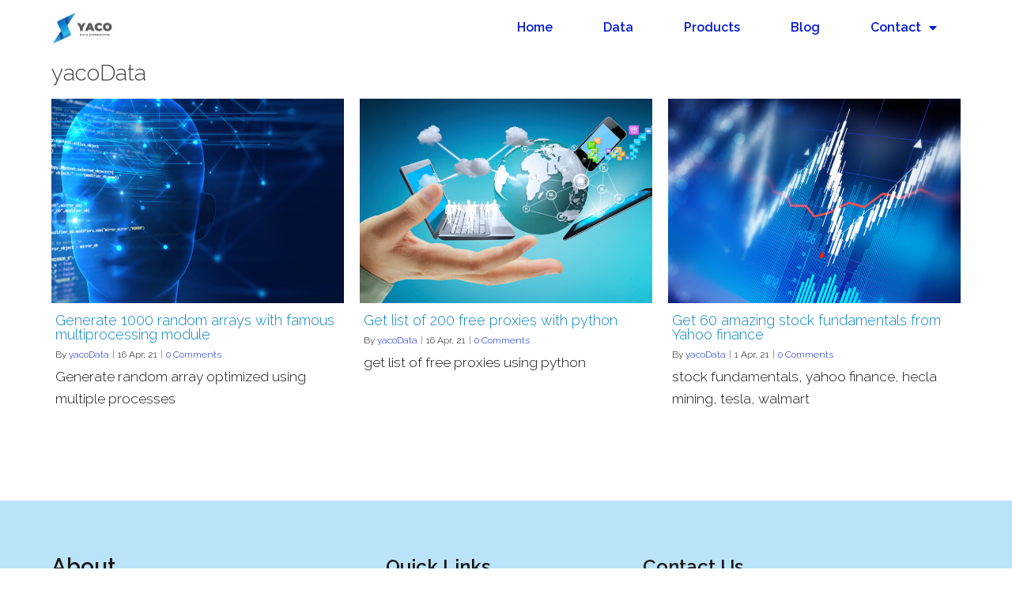

--- FILE ---
content_type: text/html; charset=UTF-8
request_url: https://www.yacodata.com/author/yacoData/
body_size: 11561
content:
	<!DOCTYPE html>
	<html lang="en-US">
	<head>
		<meta charset="UTF-8" />
		<meta name="viewport" content="width=device-width, initial-scale=1">
		<link rel="profile" href="https://gmpg.org/xfn/11">
		<title>yacoData &#8211; Data distribution Services and analysis | Yacodata</title>
<meta name='robots' content='max-image-preview:large' />
<link rel="alternate" type="application/rss+xml" title="Data distribution Services and analysis | Yacodata &raquo; Feed" href="https://www.yacodata.com/feed/" />
<link rel="alternate" type="application/rss+xml" title="Data distribution Services and analysis | Yacodata &raquo; Comments Feed" href="https://www.yacodata.com/comments/feed/" />
<script>
var pagelayer_ajaxurl = "https://www.yacodata.com/wp-admin/admin-ajax.php?";
var pagelayer_global_nonce = "28f9b8fbb7";
var pagelayer_server_time = 1769022795;
var pagelayer_is_live = "";
var pagelayer_facebook_id = "";
var pagelayer_settings = {"post_types":["post","page"],"enable_giver":"1","max_width":1170,"tablet_breakpoint":768,"mobile_breakpoint":360,"sidebar":false,"body_font":false,"color":false};
var pagelayer_recaptch_lang = "";
</script><link rel="alternate" type="application/rss+xml" title="Data distribution Services and analysis | Yacodata &raquo; Posts by yacoData Feed" href="https://www.yacodata.com/author/yacoData/feed/" />
<style id="popularfx-global-styles" type="text/css">
body.popularfx-body {font-style:Normal;font-weight:300;text-transform:Inherit;color:#444444}
body.popularfx-body h1{font-style:Normal;font-weight:bold;text-transform:Inherit}
body.popularfx-body h2{font-style:Normal;font-weight:500;text-transform:Inherit}
body.popularfx-body h3{font-style:Normal;font-weight:400;text-transform:Inherit}
body.popularfx-body a{color: #041cd3}
.site-header {background-color:#ffffff!important;}
.site-title a {color:#171717!important;}
.site-title a { font-size: 30 px; }
.site-description {color:#171717 !important;}
.site-description {font-size: 15px;}
.site-footer {background-color:#171717! important;}

</style><style id="pagelayer-global-styles" type="text/css">
.pagelayer-row-stretch-auto > .pagelayer-row-holder, .pagelayer-row-stretch-full > .pagelayer-row-holder.pagelayer-width-auto{ max-width: 1170px; margin-left: auto; margin-right: auto;}
@media (min-width: 769px){
			.pagelayer-hide-desktop{
				display:none !important;
			}
		}

		@media (max-width: 768px) and (min-width: 361px){
			.pagelayer-hide-tablet{
				display:none !important;
			}
		}

		@media (max-width: 360px){
			.pagelayer-hide-mobile{
				display:none !important;
			}
		}
@media (max-width: 768px){
	[class^="pagelayer-offset-"],
	[class*=" pagelayer-offset-"] {
		margin-left: 0;
	}

	.pagelayer-row .pagelayer-col {
		margin-left: 0;
		width: 100%;
	}
	.pagelayer-row.pagelayer-gutters .pagelayer-col {
		margin-bottom: 16px;
	}
	.pagelayer-first-sm {
		order: -1;
	}
	.pagelayer-last-sm {
		order: 1;
	}
	

}

</style>		<!-- This site uses the Google Analytics by MonsterInsights plugin v7.17.0 - Using Analytics tracking - https://www.monsterinsights.com/ -->
							<script src="//www.googletagmanager.com/gtag/js?id=UA-193716536-1"  type="text/javascript" data-cfasync="false"></script>
			<script type="text/javascript" data-cfasync="false">
				var mi_version = '7.17.0';
				var mi_track_user = true;
				var mi_no_track_reason = '';
				
								var disableStr = 'ga-disable-UA-193716536-1';

				/* Function to detect opted out users */
				function __gtagTrackerIsOptedOut() {
					return document.cookie.indexOf( disableStr + '=true' ) > - 1;
				}

				/* Disable tracking if the opt-out cookie exists. */
				if ( __gtagTrackerIsOptedOut() ) {
					window[disableStr] = true;
				}

				/* Opt-out function */
				function __gtagTrackerOptout() {
					document.cookie = disableStr + '=true; expires=Thu, 31 Dec 2099 23:59:59 UTC; path=/';
					window[disableStr] = true;
				}

				if ( 'undefined' === typeof gaOptout ) {
					function gaOptout() {
						__gtagTrackerOptout();
					}
				}
								window.dataLayer = window.dataLayer || [];
				if ( mi_track_user ) {
					function __gtagTracker() {dataLayer.push( arguments );}
					__gtagTracker( 'js', new Date() );
					__gtagTracker( 'set', {
						'developer_id.dZGIzZG' : true,
						                    });
					__gtagTracker( 'config', 'UA-193716536-1', {
						forceSSL:true,link_attribution:true,					} );
										window.gtag = __gtagTracker;										(
						function () {
							/* https://developers.google.com/analytics/devguides/collection/analyticsjs/ */
							/* ga and __gaTracker compatibility shim. */
							var noopfn = function () {
								return null;
							};
							var newtracker = function () {
								return new Tracker();
							};
							var Tracker = function () {
								return null;
							};
							var p = Tracker.prototype;
							p.get = noopfn;
							p.set = noopfn;
							p.send = function (){
								var args = Array.prototype.slice.call(arguments);
								args.unshift( 'send' );
								__gaTracker.apply(null, args);
							};
							var __gaTracker = function () {
								var len = arguments.length;
								if ( len === 0 ) {
									return;
								}
								var f = arguments[len - 1];
								if ( typeof f !== 'object' || f === null || typeof f.hitCallback !== 'function' ) {
									if ( 'send' === arguments[0] ) {
										var hitConverted, hitObject = false, action;
										if ( 'event' === arguments[1] ) {
											if ( 'undefined' !== typeof arguments[3] ) {
												hitObject = {
													'eventAction': arguments[3],
													'eventCategory': arguments[2],
													'eventLabel': arguments[4],
													'value': arguments[5] ? arguments[5] : 1,
												}
											}
										}
										if ( typeof arguments[2] === 'object' ) {
											hitObject = arguments[2];
										}
										if ( typeof arguments[5] === 'object' ) {
											Object.assign( hitObject, arguments[5] );
										}
										if ( 'undefined' !== typeof (
											arguments[1].hitType
										) ) {
											hitObject = arguments[1];
										}
										if ( hitObject ) {
											action = 'timing' === arguments[1].hitType ? 'timing_complete' : hitObject.eventAction;
											hitConverted = mapArgs( hitObject );
											__gtagTracker( 'event', action, hitConverted );
										}
									}
									return;
								}

								function mapArgs( args ) {
									var gaKey, hit = {};
									var gaMap = {
										'eventCategory': 'event_category',
										'eventAction': 'event_action',
										'eventLabel': 'event_label',
										'eventValue': 'event_value',
										'nonInteraction': 'non_interaction',
										'timingCategory': 'event_category',
										'timingVar': 'name',
										'timingValue': 'value',
										'timingLabel': 'event_label',
									};
									for ( gaKey in gaMap ) {
										if ( 'undefined' !== typeof args[gaKey] ) {
											hit[gaMap[gaKey]] = args[gaKey];
										}
									}
									return hit;
								}

								try {
									f.hitCallback();
								} catch ( ex ) {
								}
							};
							__gaTracker.create = newtracker;
							__gaTracker.getByName = newtracker;
							__gaTracker.getAll = function () {
								return [];
							};
							__gaTracker.remove = noopfn;
							__gaTracker.loaded = true;
							window['__gaTracker'] = __gaTracker;
						}
					)();
									} else {
										console.log( "" );
					( function () {
							function __gtagTracker() {
								return null;
							}
							window['__gtagTracker'] = __gtagTracker;
							window['gtag'] = __gtagTracker;
					} )();
									}
			</script>
				<!-- / Google Analytics by MonsterInsights -->
		<style id='wp-img-auto-sizes-contain-inline-css'>
img:is([sizes=auto i],[sizes^="auto," i]){contain-intrinsic-size:3000px 1500px}
/*# sourceURL=wp-img-auto-sizes-contain-inline-css */
</style>
<link rel='stylesheet' id='pagelayer-frontend-css' href='https://www.yacodata.com/wp-content/plugins/pagelayer/css/givecss.php?give=pagelayer-frontend.css%2Cnivo-lightbox.css%2Canimate.min.css%2Cowl.carousel.min.css%2Cowl.theme.default.min.css%2Cfont-awesome5.min.css&#038;premium&#038;ver=1.4.8' media='all' />
<style id='wp-emoji-styles-inline-css'>

	img.wp-smiley, img.emoji {
		display: inline !important;
		border: none !important;
		box-shadow: none !important;
		height: 1em !important;
		width: 1em !important;
		margin: 0 0.07em !important;
		vertical-align: -0.1em !important;
		background: none !important;
		padding: 0 !important;
	}
/*# sourceURL=wp-emoji-styles-inline-css */
</style>
<link rel='stylesheet' id='wp-block-library-css' href='https://www.yacodata.com/wp-includes/css/dist/block-library/style.min.css?ver=6.9' media='all' />
<style id='classic-theme-styles-inline-css'>
/*! This file is auto-generated */
.wp-block-button__link{color:#fff;background-color:#32373c;border-radius:9999px;box-shadow:none;text-decoration:none;padding:calc(.667em + 2px) calc(1.333em + 2px);font-size:1.125em}.wp-block-file__button{background:#32373c;color:#fff;text-decoration:none}
/*# sourceURL=/wp-includes/css/classic-themes.min.css */
</style>
<link rel='stylesheet' id='popularfx-style-css' href='https://www.yacodata.com/wp-content/uploads/popularfx-templates/financy/style.css?ver=1.2.0' media='all' />
<link rel='stylesheet' id='popularfx-sidebar-css' href='https://www.yacodata.com/wp-content/themes/popularfx/sidebar.css?ver=1.2.0' media='all' />
<script src="https://www.yacodata.com/wp-includes/js/jquery/jquery.min.js?ver=3.7.1" id="jquery-core-js"></script>
<script src="https://www.yacodata.com/wp-includes/js/jquery/jquery-migrate.min.js?ver=3.4.1" id="jquery-migrate-js"></script>
<script src="https://www.yacodata.com/wp-content/plugins/pagelayer/js/givejs.php?give=pagelayer-frontend.js%2Cnivo-lightbox.min.js%2Cwow.min.js%2Cjquery-numerator.js%2CsimpleParallax.min.js%2Cowl.carousel.min.js&amp;premium&amp;ver=1.4.8" id="pagelayer-frontend-js"></script>
<script id="monsterinsights-frontend-script-js-extra">
var monsterinsights_frontend = {"js_events_tracking":"true","download_extensions":"doc,pdf,ppt,zip,xls,docx,pptx,xlsx","inbound_paths":"[{\"path\":\"\\/go\\/\",\"label\":\"affiliate\"},{\"path\":\"\\/recommend\\/\",\"label\":\"affiliate\"}]","home_url":"https://www.yacodata.com","hash_tracking":"false","ua":"UA-193716536-1"};
//# sourceURL=monsterinsights-frontend-script-js-extra
</script>
<script src="https://www.yacodata.com/wp-content/plugins/google-analytics-for-wordpress/assets/js/frontend-gtag.min.js?ver=7.17.0" id="monsterinsights-frontend-script-js"></script>
<link rel="https://api.w.org/" href="https://www.yacodata.com/wp-json/" /><link rel="alternate" title="JSON" type="application/json" href="https://www.yacodata.com/wp-json/wp/v2/users/1" /><link rel="EditURI" type="application/rsd+xml" title="RSD" href="https://www.yacodata.com/xmlrpc.php?rsd" />
<meta name="generator" content="WordPress 6.9" />
<script id='pixel-script-poptin' src='https://cdn.popt.in/pixel.js?id=00ed977050656' async='true'></script> <style>.recentcomments a{display:inline !important;padding:0 !important;margin:0 !important;}</style><link rel="icon" href="https://www.yacodata.com/wp-content/uploads/2021/04/cropped-cropped-logo_min-32x32.png" sizes="32x32" />
<link rel="icon" href="https://www.yacodata.com/wp-content/uploads/2021/04/cropped-cropped-logo_min-192x192.png" sizes="192x192" />
<link rel="apple-touch-icon" href="https://www.yacodata.com/wp-content/uploads/2021/04/cropped-cropped-logo_min-180x180.png" />
<meta name="msapplication-TileImage" content="https://www.yacodata.com/wp-content/uploads/2021/04/cropped-cropped-logo_min-270x270.png" />
		<style id="wp-custom-css">
			img.pagelayer-img.pagelayer-wp-title-img {
	height=100px;
	width=200px
}		</style>
			</head>

	<body class="archive author author-yacoData author-1 wp-custom-logo wp-theme-popularfx hfeed popularfx-body pagelayer-body">
		
	<header class="pagelayer-header"><div pagelayer-id="4018229" class="p-4018229 pagelayer-row pagelayer-row-stretch-auto pagelayer-height-default">
<style pagelayer-style-id="4018229">.p-4018229 .pagelayer-col-holder{padding: 10px}
.p-4018229>.pagelayer-row-holder .pagelayer-col{align-content: center}
.p-4018229 .pagelayer-background-overlay{-webkit-transition: all 400ms !important; transition: all 400ms !important}
.p-4018229 .pagelayer-svg-top .pagelayer-shape-fill{fill:#fff}
.p-4018229 .pagelayer-row-svg .pagelayer-svg-top{width:100%;height:100px}
.p-4018229 .pagelayer-svg-bottom .pagelayer-shape-fill{fill:#fff}
.p-4018229 .pagelayer-row-svg .pagelayer-svg-bottom{width:100%;height:100px}
@media (max-width: 768px) and (min-width: 361px){.p-4018229{padding-top: 5px; padding-right: 5px; padding-bottom: 5px; padding-left: 5px}}
@media (max-width: 360px){.p-4018229{padding-top: 10px; padding-right: 10px; padding-bottom: 10px; padding-left: 10px}}
[pagelayer-id="4018229"]{z-index: 9 !important; position: relative}
</style>
			
			
			
			
			<div class="pagelayer-row-holder pagelayer-row pagelayer-auto pagelayer-width-auto"><div pagelayer-id="jxp8009" class="p-jxp8009 pagelayer-col">
<style pagelayer-style-id="jxp8009">.p-jxp8009 .pagelayer-col-holder > div:not(:last-child){margin-bottom: 15px}
.pagelayer-row-holder [pagelayer-id="jxp8009"]{width: 30%}
@media (max-width: 768px) and (min-width: 361px){.pagelayer-row-holder [pagelayer-id="jxp8009"]{width: 50%}}
@media (max-width: 360px){.pagelayer-row-holder [pagelayer-id="jxp8009"]{width: 50%}}
.p-jxp8009 .pagelayer-background-overlay{-webkit-transition: all 400ms !important; transition: all 400ms !important}
@media (max-width: 360px){.p-jxp8009{padding-top: 0px; padding-right: 0px; padding-bottom: 0px; padding-left: 0px}}
</style>
				
				
				
				<div class="pagelayer-col-holder"><div pagelayer-id="yf05032" class="p-yf05032 pagelayer-wp_title">
<style pagelayer-style-id="yf05032">@media (max-width: 768px) and (min-width: 361px){.p-yf05032 .pagelayer-wp-title-heading{font-family: ; font-size: 35px !important; font-style:  !important; font-weight:  !important; font-variant:  !important; text-decoration-line:  !important; text-decoration-style: Solid !important; line-height: em !important; text-transform:  !important; letter-spacing: px !important; word-spacing: px !important}}
@media (max-width: 360px){.p-yf05032 .pagelayer-wp-title-heading{font-family: ; font-size: 30px !important; font-style:  !important; font-weight:  !important; font-variant:  !important; text-decoration-line:  !important; text-decoration-style: Solid !important; line-height: em !important; text-transform:  !important; letter-spacing: px !important; word-spacing: px !important}}
.p-yf05032 .pagelayer-wp-title-heading{color:#2a83f9;text-align:left;padding: 0px 0px 0px 10px}
.p-yf05032 .pagelayer-wp-title-holder{display: none}
.p-yf05032 .pagelayer-wp-title-img{width:25%; height: auto}
@media (max-width: 768px) and (min-width: 361px){.p-yf05032 .pagelayer-wp-title-img{width:20%; height: auto}}
@media (max-width: 360px){.p-yf05032 .pagelayer-wp-title-img{width:35%; height: auto}}
@media (max-width: 360px){.p-yf05032{padding-top: 0px; padding-right: 0px; padding-bottom: 0px; padding-left: 0px}}
</style><div class="pagelayer-wp-title-content">
			<div class="pagelayer-wp-title-section">
				<a href="https://www.yacodata.com" class="pagelayer-wp-title-link pagelayer-ele-link pagelayer-wp-title-align-left pagelayer-wp-title-vertical-middle">
					<img decoding="async" class="pagelayer-img pagelayer-wp-title-img" src="https://www.yacodata.com/wp-content/uploads/2021/04/logo.png" />
					<div class="pagelayer-wp-title-holder">
						<div class="pagelayer-wp-title-heading">Data distribution Services and analysis | Yacodata</div>
						
					</div>
				</a>
			</div>			
		<div></div></div></div></div></div><div pagelayer-id="f8f2449" class="p-f8f2449 pagelayer-col">
<style pagelayer-style-id="f8f2449">.p-f8f2449 .pagelayer-col-holder > div:not(:last-child){margin-bottom: 15px}
.pagelayer-row-holder [pagelayer-id="f8f2449"]{width: 70%}
@media (max-width: 768px) and (min-width: 361px){.pagelayer-row-holder [pagelayer-id="f8f2449"]{width: 50%}}
@media (max-width: 360px){.pagelayer-row-holder [pagelayer-id="f8f2449"]{width: 50%}}
.p-f8f2449 .pagelayer-background-overlay{-webkit-transition: all 400ms !important; transition: all 400ms !important}
</style>
				
				
				
				<div class="pagelayer-col-holder"><div pagelayer-id="jf76349" class="p-jf76349 pagelayer-wp_menu">
<style pagelayer-style-id="jf76349">.p-jf76349 ul{text-align:right}
.p-jf76349 .pagelayer-wp-menu-container li{list-style: none}
@media (max-width: 768px) and (min-width: 361px){.p-jf76349 .pagelayer-wp_menu-ul>li a:first-child{color: #ffffff}}
@media (max-width: 360px){.p-jf76349 .pagelayer-wp_menu-ul>li a:first-child{color: #ffffff}}
.p-jf76349 .pagelayer-wp_menu-ul>li>a:hover{color: #2a83f9}
.p-jf76349 .pagelayer-wp_menu-ul>li.active-sub-menu>a:hover{color: #2a83f9}
@media (max-width: 768px) and (min-width: 361px){.p-jf76349 .pagelayer-wp_menu-ul>li>a:hover{color: #2a83f9}}
@media (max-width: 768px) and (min-width: 361px){.p-jf76349 .pagelayer-wp_menu-ul>li.active-sub-menu>a:hover{color: #2a83f9}}
@media (max-width: 360px){.p-jf76349 .pagelayer-wp_menu-ul>li>a:hover{color: #ffffff}}
@media (max-width: 360px){.p-jf76349 .pagelayer-wp_menu-ul>li.active-sub-menu>a:hover{color: #ffffff}}
.p-jf76349 .pagelayer-wp_menu-ul>li.current-menu-item>a{color: #2a83f9}
@media (max-width: 768px) and (min-width: 361px){.p-jf76349 .pagelayer-wp_menu-ul>li.current-menu-item>a{color: #2a83f9}}
@media (max-width: 360px){.p-jf76349 .pagelayer-wp_menu-ul>li.current-menu-item>a{color: #ffffff}}
.p-jf76349 .pagelayer-wp-menu-container ul li a{font-family:  !important; font-size: 16px !important; font-style:  !important; font-weight: 600 !important; font-variant:  !important; text-decoration-line:  !important; text-decoration-style: Solid !important; line-height: em !important; text-transform:  !important; letter-spacing: px !important; word-spacing: px !important}
.p-jf76349 .pagelayer-heading-holder{font-family:  !important; font-size: 16px !important; font-style:  !important; font-weight: 600 !important; font-variant:  !important; text-decoration-line:  !important; text-decoration-style: Solid !important; line-height: em !important; text-transform:  !important; letter-spacing: px !important; word-spacing: px !important}
.p-jf76349 .pagelayer-wp_menu-ul>li a{padding-left: 30px;padding-right: 30px}
.p-jf76349 .pagelayer-wp_menu-ul>li>a{padding-top: 10px;padding-bottom	: 10px}
.p-jf76349 .pagelayer-menu-type-horizontal .sub-menu{left:0px}
.p-jf76349 .pagelayer-menu-type-horizontal .sub-menu .sub-menu{left:unset;left:100% !important;top:0px}
.p-jf76349 .pagelayer-wp-menu-container ul.sub-menu>li a{color: #ffffff}
.p-jf76349 .pagelayer-wp-menu-container ul.sub-menu{background-color: #0986c0}
.p-jf76349 .pagelayer-wp-menu-container ul.sub-menu li a{padding-left: 10px;padding-right: 10px;padding-top: 10px;padding-bottom	: 10px}
.p-jf76349 .pagelayer-wp-menu-container .sub-menu a{margin-left: 10px}
.p-jf76349 .pagelayer-wp-menu-container .sub-menu .sub-menu a{margin-left: calc(2 * 10px)}
.p-jf76349 .pagelayer-primary-menu-bar{text-align:center}
@media (max-width: 768px) and (min-width: 361px){.p-jf76349 .pagelayer-primary-menu-bar{text-align:right}}
@media (max-width: 360px){.p-jf76349 .pagelayer-primary-menu-bar{text-align:right}}
.p-jf76349 .pagelayer-primary-menu-bar i{color:#ffffff;background-color:#2a83f9;font-size:30px}
@media (max-width: 768px) and (min-width: 361px){.p-jf76349 .pagelayer-primary-menu-bar i{font-size:24px;padding:10px}}
@media (max-width: 360px){.p-jf76349 .pagelayer-primary-menu-bar i{font-size:19px;padding:9px}}
.p-jf76349 .pagelayer-menu-type-dropdown{width:30%;background-color:#11100e}
@media (max-width: 768px) and (min-width: 361px){.p-jf76349 .pagelayer-menu-type-dropdown{width:60%}}
@media (max-width: 360px){.p-jf76349 .pagelayer-menu-type-dropdown{width:60%}}
.p-jf76349 .pagelayer-menu-type-dropdown .pagelayer-wp_menu-ul{width:100%;top: 8%; transform: translateY(-8%)}
.p-jf76349 .pagelayer-wp_menu-close i{font-size:25px;padding:8px;color:#2a83f9;background-color:#f9f9f8;-webkit-transition: all 600ms !important; transition: all 600ms !important}
@media (max-width: 360px){.p-jf76349 .pagelayer-wp_menu-close i{padding:NaNpx}}
.p-jf76349 .pagelayer-wp_menu-close i:hover{color:#fcfcfc;background-color:#2a83f9}
.p-jf76349 .pagelayer-wp_menu-ul a {
 justify-content: unset !important; }
@media screen and (max-width: 768px){
.pagelayer-menu-type-dropdown .pagelayer-wp_menu-ul{
margin-top: 60px;
}
}
</style><div class="pagelayer-wp-menu-holder" data-layout="horizontal" data-submenu_ind="caret-down" data-drop_breakpoint="tablet">
			<div class="pagelayer-primary-menu-bar"><i class="fas fa-bars"></i></div>
			<div class="pagelayer-wp-menu-container pagelayer-menu-type-horizontal pagelayer-menu-hover-background slide pagelayer-wp_menu-right" data-align="right">
				<div class="pagelayer-wp_menu-close"><i class="fas fa-times"></i></div>
				<div class="menu-yacodata-header-menu-container"><ul id="3" class="pagelayer-wp_menu-ul"><li id="menu-item-79" class="menu-item menu-item-type-post_type menu-item-object-page menu-item-home menu-item-79"><a href="https://www.yacodata.com/" title="Data distributor and provider | Yacodata">Home</a></li>
<li id="menu-item-81" class="menu-item menu-item-type-post_type menu-item-object-page menu-item-81"><a href="https://www.yacodata.com/data/" title="Data offers | Yacodata">Data</a></li>
<li id="menu-item-82" class="menu-item menu-item-type-post_type menu-item-object-page menu-item-82"><a href="https://www.yacodata.com/products/" title="Services and machine learning solutions | Yacodata">Products</a></li>
<li id="menu-item-80" class="menu-item menu-item-type-post_type menu-item-object-page current_page_parent menu-item-80"><a href="https://www.yacodata.com/blog/" title="Blog and articles | Yacodata">Blog</a></li>
<li id="menu-item-83" class="menu-item menu-item-type-post_type menu-item-object-page menu-item-has-children menu-item-83"><a href="https://www.yacodata.com/contact/" title="Contact us | Yacodata">Contact</a>
<ul class="sub-menu">
	<li id="menu-item-394" class="menu-item menu-item-type-post_type menu-item-object-page menu-item-privacy-policy menu-item-394"><a href="https://www.yacodata.com/?page_id=3">Privacy Policy</a></li>
</ul>
</li>
</ul></div>
			</div>
		</div></div></div></div></div></div>

	</header><div class="pagelayer-content"><div pagelayer-id="81b2825" class="p-81b2825 pagelayer-row pagelayer-row-stretch-auto pagelayer-height-default">
<style pagelayer-style-id="81b2825">.p-81b2825 .pagelayer-col-holder{padding: 10px}
.p-81b2825 .pagelayer-background-overlay{-webkit-transition: all 400ms !important; transition: all 400ms !important}
.p-81b2825 .pagelayer-svg-top .pagelayer-shape-fill{fill:#227bc3}
.p-81b2825 .pagelayer-row-svg .pagelayer-svg-top{width:100%;height:100px}
.p-81b2825 .pagelayer-svg-bottom .pagelayer-shape-fill{fill:#e44993}
.p-81b2825 .pagelayer-row-svg .pagelayer-svg-bottom{width:100%;height:100px}
</style>
			
			
			
			
			<div class="pagelayer-row-holder pagelayer-row pagelayer-auto pagelayer-width-auto">
<div pagelayer-id="sp13884" class="p-sp13884 pagelayer-col">
<style pagelayer-style-id="sp13884">.p-sp13884 .pagelayer-background-overlay{-webkit-transition: all 400ms !important; transition: all 400ms !important}
</style>
				
				
				
				<div class="pagelayer-col-holder">
<div pagelayer-id="iz78610" class="p-iz78610 pagelayer-archive_title">
<style pagelayer-style-id="iz78610">.p-iz78610 .pagelayer-archive-title{text-align: left;font-family: ; font-size: px !important; font-style:  !important; font-weight:  !important; font-variant:  !important; text-decoration-line:  !important; text-decoration-style: Solid !important; line-height: em !important; text-transform:  !important; letter-spacing: px !important; word-spacing: px !important}
.p-iz78610{margin-top: 0px; margin-right: 0px; margin-bottom: 18px; margin-left: 0px;font-size: 28px !important}
</style><div class="pagelayer-archive-title">yacoData</div></div>
<div pagelayer-id="gen3934" class="p-gen3934 pagelayer-archive_posts">
<style pagelayer-style-id="gen3934">.p-gen3934 .pagelayer-posts-container{grid-template-columns: repeat(3,1fr);grid-column-gap: 20px;grid-row-gap: 40px}
@media (max-width: 360px){.p-gen3934 .pagelayer-posts-container{grid-template-columns: repeat(1,1fr)}}
.p-gen3934 .pagelayer-wposts-content{padding-top:5px; padding-right:5px; padding-bottom:5px; padding-left:5px;color:#121212;text-align:left}
.p-gen3934 .pagelayer-wposts-col{background-color:#ffffff}
.p-gen3934 .pagelayer-wposts-thumb{padding: calc(50% * 0.7) 0}
.p-gen3934 .pagelayer-wposts-title{color:#0986c0;font-family: ; font-size: 18px !important; font-style:  !important; font-weight:  !important; font-variant:  !important; text-decoration-line:  !important; text-decoration-style: solid !important; line-height: em !important; text-transform:  !important; letter-spacing: px !important; word-spacing: px !important}
.p-gen3934 .pagelayer-pagination{text-align:center}
</style>
		<div class="pagelayer-posts-container"><div class="pagelayer-wposts-col">
			<div class="pagelayer-wposts-post">
				<div class="pagelayer-wposts-featured"><a href="https://www.yacodata.com/generate-random-arrays-with-multiprocessing/"><div class="pagelayer-wposts-thumb" style="background:url(https://www.yacodata.com/wp-content/uploads/2021/04/pic3-768x447.jpg)"></div></a></div>
			<div class="pagelayer-wposts-content"><a href="https://www.yacodata.com/generate-random-arrays-with-multiprocessing/" rel="bookmark"><div class="pagelayer-wposts-title">Generate 1000 random arrays with famous multiprocessing module</div></a><div class="pagelayer-wposts-meta"><span class="pagelayer-wposts-author">By <a class="pagelayer-wposts-author-url" href="https://www.yacodata.com/author/yacoData/">yacoData</a></span> <b class="pagelayer-wposts-sep">|</b> <span class="pagelayer-wposts-date"><time class="pagelayer-wposts-entry-date published updated" datetime="2021-04-16T14:39:22+00:00"><span class="date-d">16</span> <span class="date-my">Apr, 21</span></time></span> <b class="pagelayer-wposts-sep">|</b> <span class="pagelayer-wposts-comments"><a href="https://www.yacodata.com/generate-random-arrays-with-multiprocessing/">0 Comments</a></span> <b class="pagelayer-wposts-sep">|</b> </div><div class="pagelayer-wposts-excerpt">Generate random array optimized using multiple processes</div></div></div></div><div class="pagelayer-wposts-col">
			<div class="pagelayer-wposts-post">
				<div class="pagelayer-wposts-featured"><a href="https://www.yacodata.com/get-list-of-free-proxies-with-python/"><div class="pagelayer-wposts-thumb" style="background:url(https://www.yacodata.com/wp-content/uploads/2021/04/pic1-768x447.jpg)"></div></a></div>
			<div class="pagelayer-wposts-content"><a href="https://www.yacodata.com/get-list-of-free-proxies-with-python/" rel="bookmark"><div class="pagelayer-wposts-title">Get list of 200 free proxies with python</div></a><div class="pagelayer-wposts-meta"><span class="pagelayer-wposts-author">By <a class="pagelayer-wposts-author-url" href="https://www.yacodata.com/author/yacoData/">yacoData</a></span> <b class="pagelayer-wposts-sep">|</b> <span class="pagelayer-wposts-date"><time class="pagelayer-wposts-entry-date published updated" datetime="2021-04-16T13:45:51+00:00"><span class="date-d">16</span> <span class="date-my">Apr, 21</span></time></span> <b class="pagelayer-wposts-sep">|</b> <span class="pagelayer-wposts-comments"><a href="https://www.yacodata.com/get-list-of-free-proxies-with-python/">0 Comments</a></span> <b class="pagelayer-wposts-sep">|</b> </div><div class="pagelayer-wposts-excerpt">get list of free proxies using python</div></div></div></div><div class="pagelayer-wposts-col">
			<div class="pagelayer-wposts-post">
				<div class="pagelayer-wposts-featured"><a href="https://www.yacodata.com/get-stock-fundamentals-from-yahoo-finance/"><div class="pagelayer-wposts-thumb" style="background:url(https://www.yacodata.com/wp-content/uploads/2021/04/pic2-768x447.jpg)"></div></a></div>
			<div class="pagelayer-wposts-content"><a href="https://www.yacodata.com/get-stock-fundamentals-from-yahoo-finance/" rel="bookmark"><div class="pagelayer-wposts-title">Get 60 amazing stock fundamentals from Yahoo finance</div></a><div class="pagelayer-wposts-meta"><span class="pagelayer-wposts-author">By <a class="pagelayer-wposts-author-url" href="https://www.yacodata.com/author/yacoData/">yacoData</a></span> <b class="pagelayer-wposts-sep">|</b> <span class="pagelayer-wposts-date"><time class="pagelayer-wposts-entry-date published updated" datetime="2021-04-01T19:13:25+00:00"><span class="date-d">1</span> <span class="date-my">Apr, 21</span></time></span> <b class="pagelayer-wposts-sep">|</b> <span class="pagelayer-wposts-comments"><a href="https://www.yacodata.com/get-stock-fundamentals-from-yahoo-finance/">0 Comments</a></span> <b class="pagelayer-wposts-sep">|</b> </div><div class="pagelayer-wposts-excerpt">stock fundamentals, yahoo finance, hecla mining, tesla, walmart</div></div></div></div></div>
		<div class="pagelayer-pagination"></div></div>
</div></div>
</div></div></div>
	<footer class="pagelayer-footer"><div pagelayer-id="fpr5988" class="p-fpr5988 pagelayer-row pagelayer-row-stretch-auto pagelayer-height-default">
<style pagelayer-style-id="fpr5988">.p-fpr5988 .pagelayer-col-holder{padding: 10px}
.p-fpr5988 .pagelayer-background-overlay{-webkit-transition: all 400ms !important; transition: all 400ms !important}
.p-fpr5988 .pagelayer-svg-top .pagelayer-shape-fill{fill:#fff}
.p-fpr5988 .pagelayer-row-svg .pagelayer-svg-top{width:100%;height:100px}
.p-fpr5988 .pagelayer-svg-bottom .pagelayer-shape-fill{fill:#fff}
.p-fpr5988 .pagelayer-row-svg .pagelayer-svg-bottom{width:100%;height:100px}
.p-fpr5988{background: #bae4fa;padding-top: 60px; padding-right: 0px; padding-bottom: 40px; padding-left: 0px}
@media (max-width: 768px) and (min-width: 361px){.p-fpr5988{padding-top: 30px; padding-right: 0px; padding-bottom: 30px; padding-left: 0px}}
@media (max-width: 360px){.p-fpr5988{padding-top: 20px; padding-right: 0px; padding-bottom: 20px; padding-left: 0px}}
</style>
			
			
			
			
			<div class="pagelayer-row-holder pagelayer-row pagelayer-auto pagelayer-width-auto"><div pagelayer-id="lv42297" class="p-lv42297 pagelayer-col pagelayer-col-3">
<style pagelayer-style-id="lv42297">.p-lv42297 .pagelayer-col-holder > div:not(:last-child){margin-bottom: 15px}
.p-lv42297 .pagelayer-background-overlay{-webkit-transition: all 400ms !important; transition: all 400ms !important}
@media (max-width: 360px){.p-lv42297{padding-top: 15px; padding-right: 0px; padding-bottom: 0px; padding-left: 0px}}
</style>
				
				
				
				<div class="pagelayer-col-holder"><div pagelayer-id="o4n1004" class="p-o4n1004 pagelayer-heading">
<style pagelayer-style-id="o4n1004">.p-o4n1004 .pagelayer-heading-holder *{color:#171515;font-family:  !important; font-size: 28px !important; font-style:  !important; font-weight: 600 !important; font-variant:  !important; text-decoration-line:  !important; text-decoration-style: Solid !important; line-height: em !important; text-transform:  !important; letter-spacing: px !important; word-spacing: px !important}
.p-o4n1004 .pagelayer-heading-holder{color:#171515;font-family:  !important; font-size: 28px !important; font-style:  !important; font-weight: 600 !important; font-variant:  !important; text-decoration-line:  !important; text-decoration-style: Solid !important; line-height: em !important; text-transform:  !important; letter-spacing: px !important; word-spacing: px !important}
@media (max-width: 360px){.p-o4n1004 .pagelayer-heading-holder *{font-family:  !important; font-size: 25px !important; font-style:  !important; font-weight:  !important; font-variant:  !important; text-decoration-line:  !important; text-decoration-style: Solid !important; line-height: em !important; text-transform:  !important; letter-spacing: px !important; word-spacing: px !important}}
@media (max-width: 360px){.p-o4n1004 .pagelayer-heading-holder{font-family:  !important; font-size: 25px !important; font-style:  !important; font-weight:  !important; font-variant:  !important; text-decoration-line:  !important; text-decoration-style: Solid !important; line-height: em !important; text-transform:  !important; letter-spacing: px !important; word-spacing: px !important}}
</style><div class="pagelayer-heading-holder">

About</div>
		
			</div><div pagelayer-id="zlp3765" class="p-zlp3765 pagelayer-text">
<style pagelayer-style-id="zlp3765">.p-zlp3765{padding-top: 0px; padding-right: 0px; padding-bottom: 0px; padding-left: 0px}
</style><div class="pagelayer-text-holder"><p><span style="font-size: 16px;">Yacodata is a a data service provider. We gather and analyse data for our customers responsibly. We only provide the technologies and data pipes in order to offer publicly or privately acquired data.&nbsp;</span><br /></p></div></div><div pagelayer-id="tu64937" class="p-tu64937 pagelayer-share_grp pagelayer-share-type-icon pagelayer-social-shape-circle">
<style pagelayer-style-id="tu64937">.p-tu64937{text-align: left}
@media (max-width: 768px) and (min-width: 361px){.p-tu64937{text-align: left}}
@media (max-width: 360px){.p-tu64937{text-align: left}}
.p-tu64937 .pagelayer-share{padding-top: 2px; padding-bottom: 2px;padding-left: 2px; padding-right: 2px}
.p-tu64937 .pagelayer-share-content{min-height: 35px;background-color: #fbfbfb !important;-webkit-transition: all 400ms; transition: all 400ms}
.p-tu64937 i{font-size: 18px}
.p-tu64937 .pagelayer-icon-holder{font-size: 18px;padding-left: calc(0.5em + 10px); padding-right: calc(0.5em + 10px)}
.p-tu64937 .pagelayer-share-buttons i{color: #2a83f9 !important}
.p-tu64937 .pagelayer-share-content i{-webkit-transition: all 400ms; transition: all 400ms}
.p-tu64937 .pagelayer-share-buttons:hover i{color: #fcfcfc !important}
.p-tu64937 .pagelayer-share-content:hover{background-color: #2a83f9 !important}
.p-tu64937 .pagelayer-icon-name{font-family: ; font-size: 15px !important; font-style:  !important; font-weight:  !important; font-variant:  !important; text-decoration-line:  !important; text-decoration-style: solid !important; line-height: em !important; text-transform:  !important; letter-spacing: px !important; word-spacing: px !important}
</style><div pagelayer-id="pdn4870" class="p-pdn4870 pagelayer-share">

				<a class="pagelayer-ele-link" title="fab fa-twitter" href="https://twitter.com/share?url=www.yacodata.com/author/yacoData/" target="_blank">
					<div class="pagelayer-share-content pagelayer-twitter" data-icon="fab fa-twitter">
						<div class="pagelayer-icon-holder pagelayer-share-buttons">
							<i class="pagelayer-social-fa fab fa-twitter"></i>
						</div>
						<div class="pagelayer-icon-name">
							<span class="pagelayer-icon-name-span">Yacodata</span>
						</div>
					</div>
				</a></div><div pagelayer-id="74h6017" class="p-74h6017 pagelayer-share">

				<a class="pagelayer-ele-link" title="fab fa-instagram" href="https://www.instagram.com/" target="_blank">
					<div class="pagelayer-share-content pagelayer-instagram" data-icon="fab fa-instagram">
						<div class="pagelayer-icon-holder pagelayer-share-buttons">
							<i class="pagelayer-social-fa fab fa-instagram"></i>
						</div>
						<div class="pagelayer-icon-name">
							<span class="pagelayer-icon-name-span">Yacodata</span>
						</div>
					</div>
				</a></div></div></div></div><div pagelayer-id="ao46552" class="p-ao46552 pagelayer-col pagelayer-col-2">
<style pagelayer-style-id="ao46552">.p-ao46552 .pagelayer-col-holder > div:not(:last-child){margin-bottom: 15px}
.p-ao46552 .pagelayer-background-overlay{-webkit-transition: all 400ms !important; transition: all 400ms !important}
@media (max-width: 768px) and (min-width: 361px){.p-ao46552{padding-top: 1em; padding-right: 0em; padding-bottom: 1em; padding-left: 0em}}
@media (max-width: 360px){.p-ao46552{padding-top: 15px; padding-right: 0px; padding-bottom: 0px; padding-left: 0px}}
</style>
				
				
				
				<div class="pagelayer-col-holder"><div pagelayer-id="bi67601" class="p-bi67601 pagelayer-heading">
<style pagelayer-style-id="bi67601">.p-bi67601 .pagelayer-heading-holder *{color:#161414;font-family:  !important; font-size: 24px !important; font-style:  !important; font-weight: 600 !important; font-variant:  !important; text-decoration-line:  !important; text-decoration-style: Solid !important; line-height: em !important; text-transform:  !important; letter-spacing: px !important; word-spacing: px !important}
.p-bi67601 .pagelayer-heading-holder{color:#161414;font-family:  !important; font-size: 24px !important; font-style:  !important; font-weight: 600 !important; font-variant:  !important; text-decoration-line:  !important; text-decoration-style: Solid !important; line-height: em !important; text-transform:  !important; letter-spacing: px !important; word-spacing: px !important}
@media (max-width: 360px){.p-bi67601 .pagelayer-heading-holder *{font-family:  !important; font-size: 25px !important; font-style:  !important; font-weight:  !important; font-variant:  !important; text-decoration-line:  !important; text-decoration-style: Solid !important; line-height: em !important; text-transform:  !important; letter-spacing: px !important; word-spacing: px !important}}
@media (max-width: 360px){.p-bi67601 .pagelayer-heading-holder{font-family:  !important; font-size: 25px !important; font-style:  !important; font-weight:  !important; font-variant:  !important; text-decoration-line:  !important; text-decoration-style: Solid !important; line-height: em !important; text-transform:  !important; letter-spacing: px !important; word-spacing: px !important}}
</style><div class="pagelayer-heading-holder">








Quick Links</div>
		
			</div><div pagelayer-id="xl88969" class="p-xl88969 pagelayer-wp_menu">
<style pagelayer-style-id="xl88969">.p-xl88969 ul{text-align:left}
.p-xl88969 .pagelayer-wp-menu-container li{list-style: none}
.p-xl88969 .pagelayer-wp_menu-ul>li a:first-child{color: #121212}
.p-xl88969 .pagelayer-menu-hover-background .pagelayer-wp_menu-ul>li:hover{background-color: rgba(0,204,255,0.00)}
.p-xl88969 .pagelayer-wp_menu-ul>li>a:hover:before{background-color: rgba(0,204,255,0.00);border-color:rgba(0,204,255,0.00)}
.p-xl88969 .pagelayer-wp_menu-ul>li>a:hover:after{background-color: rgba(0,204,255,0.00);border-color:rgba(0,204,255,0.00)}
.p-xl88969 .pagelayer-wp_menu-ul>li.active-sub-menu{background-color: rgba(0,204,255,0.00)}
.p-xl88969 .pagelayer-wp-menu-container ul.sub-menu>li a{color: #ffffff}
.p-xl88969 .pagelayer-wp-menu-container ul.sub-menu{background-color: #0986c0}
.p-xl88969 .pagelayer-wp-menu-container ul.sub-menu li a{padding-left: 10px;padding-right: 10px;padding-top: 10px;padding-bottom	: 10px}
.p-xl88969 .pagelayer-wp-menu-container .sub-menu a{margin-left: 10px}
.p-xl88969 .pagelayer-wp-menu-container .sub-menu .sub-menu a{margin-left: calc(2 * 10px)}
.p-xl88969 .pagelayer-primary-menu-bar{text-align:center}
.p-xl88969 .pagelayer-primary-menu-bar i{background-color:rgba(9,134,192,0.31);font-size:30px}
.p-xl88969 .pagelayer-menu-type-dropdown{width:30%;background-color:#ffffff}
.p-xl88969 .pagelayer-menu-type-dropdown .pagelayer-wp_menu-ul{width:100%;top: 8%; transform: translateY(-8%)}
.p-xl88969 .pagelayer-wp_menu-close i{font-size:25px;padding:8px;color:rgba(255,255,255,0.41);background-color:rgba(0,0,0,0.21);-webkit-transition: all 600ms !important; transition: all 600ms !important}
.p-xl88969 .pagelayer-wp_menu-close i:hover{color:#ffffff;background-color:#000000}
</style><div class="pagelayer-wp-menu-holder" data-layout="vertical" data-submenu_ind="caret-down" data-drop_breakpoint="{{drop_breakpoint}}">
			<div class="pagelayer-primary-menu-bar"><i class="fas fa-bars"></i></div>
			<div class="pagelayer-wp-menu-container pagelayer-menu-type-vertical pagelayer-menu-hover- slide pagelayer-wp_menu-right" data-align="left">
				<div class="pagelayer-wp_menu-close"><i class="fas fa-times"></i></div>
				<div class="menu-yacodata-header-menu-container"><ul id="3" class="pagelayer-wp_menu-ul"><li class="menu-item menu-item-type-post_type menu-item-object-page menu-item-home menu-item-79"><a href="https://www.yacodata.com/" title="Data distributor and provider | Yacodata">Home</a></li>
<li class="menu-item menu-item-type-post_type menu-item-object-page menu-item-81"><a href="https://www.yacodata.com/data/" title="Data offers | Yacodata">Data</a></li>
<li class="menu-item menu-item-type-post_type menu-item-object-page menu-item-82"><a href="https://www.yacodata.com/products/" title="Services and machine learning solutions | Yacodata">Products</a></li>
<li class="menu-item menu-item-type-post_type menu-item-object-page current_page_parent menu-item-80"><a href="https://www.yacodata.com/blog/" title="Blog and articles | Yacodata">Blog</a></li>
<li class="menu-item menu-item-type-post_type menu-item-object-page menu-item-has-children menu-item-83"><a href="https://www.yacodata.com/contact/" title="Contact us | Yacodata">Contact</a>
<ul class="sub-menu">
	<li class="menu-item menu-item-type-post_type menu-item-object-page menu-item-privacy-policy menu-item-394"><a href="https://www.yacodata.com/?page_id=3">Privacy Policy</a></li>
</ul>
</li>
</ul></div>
			</div>
		</div></div></div></div><div pagelayer-id="ovh7600" class="p-ovh7600 pagelayer-col pagelayer-col-3">
<style pagelayer-style-id="ovh7600">.p-ovh7600 .pagelayer-col-holder > div:not(:last-child){margin-bottom: 15px}
.p-ovh7600 .pagelayer-background-overlay{-webkit-transition: all 400ms !important; transition: all 400ms !important}
@media (max-width: 768px) and (min-width: 361px){.p-ovh7600{padding-top: 1em; padding-right: 0em; padding-bottom: 0em; padding-left: 0em}}
</style>
				
				
				
				<div class="pagelayer-col-holder"><div pagelayer-id="b5j2765" class="p-b5j2765 pagelayer-heading">
<style pagelayer-style-id="b5j2765">.p-b5j2765 .pagelayer-heading-holder *{color:#201b1b;font-family:  !important; font-size: 24px !important; font-style:  !important; font-weight: 600 !important; font-variant:  !important; text-decoration-line:  !important; text-decoration-style: Solid !important; line-height: em !important; text-transform:  !important; letter-spacing: px !important; word-spacing: px !important}
.p-b5j2765 .pagelayer-heading-holder{color:#201b1b;font-family:  !important; font-size: 24px !important; font-style:  !important; font-weight: 600 !important; font-variant:  !important; text-decoration-line:  !important; text-decoration-style: Solid !important; line-height: em !important; text-transform:  !important; letter-spacing: px !important; word-spacing: px !important}
@media (max-width: 360px){.p-b5j2765 .pagelayer-heading-holder *{font-family:  !important; font-size: 25px !important; font-style:  !important; font-weight:  !important; font-variant:  !important; text-decoration-line:  !important; text-decoration-style: Solid !important; line-height: em !important; text-transform:  !important; letter-spacing: px !important; word-spacing: px !important}}
@media (max-width: 360px){.p-b5j2765 .pagelayer-heading-holder{font-family:  !important; font-size: 25px !important; font-style:  !important; font-weight:  !important; font-variant:  !important; text-decoration-line:  !important; text-decoration-style: Solid !important; line-height: em !important; text-transform:  !important; letter-spacing: px !important; word-spacing: px !important}}
</style><div class="pagelayer-heading-holder">





Contact Us</div>
		
			</div><div pagelayer-id="27i9968" class="p-27i9968 pagelayer-address">
<style pagelayer-style-id="27i9968">.p-27i9968 .pagelayer-address *, .p-27i9968 .pagelayer-address{color:#141212}
.p-27i9968 .pagelayer-address-icon{margin-right: 15px}
.p-27i9968 .pagelayer-address-icon i{color:#0c0d0d}
</style><div class="pagelayer-address-holder">
			<span class="pagelayer-address-icon"><i class="fas fa-map-marker-alt"></i></span>
			<span class="pagelayer-address">12, Boulevard Zerktouni, Casablanca, Morocco</span>
		</div></div><div pagelayer-id="kaw7812" class="p-kaw7812 pagelayer-phone">
<style pagelayer-style-id="kaw7812">.p-kaw7812 .pagelayer-phone *, .p-kaw7812 .pagelayer-phone{color:#161414}
.p-kaw7812 .pagelayer-phone-icon{margin-right: 15px}
.p-kaw7812 .pagelayer-phone-icon i{color:#121010}
</style><div class="pagelayer-phone-holder">
			<span class="pagelayer-phone-icon"><i class="fas fa-phone-alt"></i></span>
			
				<span class="pagelayer-phone">+212 5 22 70 00 10</span>
			
			</div></div><div pagelayer-id="2l42551" class="p-2l42551 pagelayer-email">
<style pagelayer-style-id="2l42551">.p-2l42551 .pagelayer-email *, .p-2l42551 .pagelayer-email{color:#131111}
.p-2l42551 .pagelayer-email-icon{margin-right: 15px}
.p-2l42551 .pagelayer-email-icon i{color:#151414}
</style><div class="pagelayer-email-holder">
			<span class="pagelayer-email-icon"><i class="fas fa-envelope"></i></span>
			<span class="pagelayer-email">contact@yacodata.com</span>
				</div>
			
			</div></div></div></div></div>
<div pagelayer-id="6gv3546" class="p-6gv3546 pagelayer-row pagelayer-row-stretch-auto pagelayer-height-default">
<style pagelayer-style-id="6gv3546">.p-6gv3546 .pagelayer-col-holder{padding: 20px}
.p-6gv3546>.pagelayer-row-holder .pagelayer-col{align-content: center}
.p-6gv3546 .pagelayer-background-overlay{-webkit-transition: all 400ms !important; transition: all 400ms !important}
.p-6gv3546 .pagelayer-svg-top .pagelayer-shape-fill{fill:#fff}
.p-6gv3546 .pagelayer-row-svg .pagelayer-svg-top{width:100%;height:100px}
.p-6gv3546 .pagelayer-svg-bottom .pagelayer-shape-fill{fill:#fff}
.p-6gv3546 .pagelayer-row-svg .pagelayer-svg-bottom{width:100%;height:100px}
.p-6gv3546{background: #2a83f9}
</style>
			
			
			
			
			<div class="pagelayer-row-holder pagelayer-row pagelayer-auto pagelayer-width-auto"><div pagelayer-id="7da1687" class="p-7da1687 pagelayer-col pagelayer-col-6">
<style pagelayer-style-id="7da1687">.p-7da1687{align-content: center !important}
.p-7da1687 .pagelayer-col-holder > div:not(:last-child){margin-bottom: 15px}
.p-7da1687 .pagelayer-background-overlay{-webkit-transition: all 400ms !important; transition: all 400ms !important}
</style>
				
				
				
				<div class="pagelayer-col-holder"><div pagelayer-id="0069833" class="p-0069833 pagelayer-copyright">
<style pagelayer-style-id="0069833">.p-0069833 .pagelayer-copyright *, .p-0069833 .pagelayer-copyright{color:#fafafa}
.p-0069833 .pagelayer-copyright{text-align: center}
@media (max-width: 360px){.p-0069833 .pagelayer-copyright{text-align: center}}
</style><div class="pagelayer-copyright">
			<a href="https://www.yacodata.com">
				© 2021 Yaco data solutions provider | <a href="https://popularfx.com">PopularFX Theme</a>
			</a>
		</div></div></div></div></div></div>

	</footer><script type="speculationrules">
{"prefetch":[{"source":"document","where":{"and":[{"href_matches":"/*"},{"not":{"href_matches":["/wp-*.php","/wp-admin/*","/wp-content/uploads/*","/wp-content/*","/wp-content/plugins/*","/wp-content/themes/popularfx/*","/*\\?(.+)"]}},{"not":{"selector_matches":"a[rel~=\"nofollow\"]"}},{"not":{"selector_matches":".no-prefetch, .no-prefetch a"}}]},"eagerness":"conservative"}]}
</script>
<style id='global-styles-inline-css'>
:root{--wp--preset--aspect-ratio--square: 1;--wp--preset--aspect-ratio--4-3: 4/3;--wp--preset--aspect-ratio--3-4: 3/4;--wp--preset--aspect-ratio--3-2: 3/2;--wp--preset--aspect-ratio--2-3: 2/3;--wp--preset--aspect-ratio--16-9: 16/9;--wp--preset--aspect-ratio--9-16: 9/16;--wp--preset--color--black: #000000;--wp--preset--color--cyan-bluish-gray: #abb8c3;--wp--preset--color--white: #ffffff;--wp--preset--color--pale-pink: #f78da7;--wp--preset--color--vivid-red: #cf2e2e;--wp--preset--color--luminous-vivid-orange: #ff6900;--wp--preset--color--luminous-vivid-amber: #fcb900;--wp--preset--color--light-green-cyan: #7bdcb5;--wp--preset--color--vivid-green-cyan: #00d084;--wp--preset--color--pale-cyan-blue: #8ed1fc;--wp--preset--color--vivid-cyan-blue: #0693e3;--wp--preset--color--vivid-purple: #9b51e0;--wp--preset--gradient--vivid-cyan-blue-to-vivid-purple: linear-gradient(135deg,rgb(6,147,227) 0%,rgb(155,81,224) 100%);--wp--preset--gradient--light-green-cyan-to-vivid-green-cyan: linear-gradient(135deg,rgb(122,220,180) 0%,rgb(0,208,130) 100%);--wp--preset--gradient--luminous-vivid-amber-to-luminous-vivid-orange: linear-gradient(135deg,rgb(252,185,0) 0%,rgb(255,105,0) 100%);--wp--preset--gradient--luminous-vivid-orange-to-vivid-red: linear-gradient(135deg,rgb(255,105,0) 0%,rgb(207,46,46) 100%);--wp--preset--gradient--very-light-gray-to-cyan-bluish-gray: linear-gradient(135deg,rgb(238,238,238) 0%,rgb(169,184,195) 100%);--wp--preset--gradient--cool-to-warm-spectrum: linear-gradient(135deg,rgb(74,234,220) 0%,rgb(151,120,209) 20%,rgb(207,42,186) 40%,rgb(238,44,130) 60%,rgb(251,105,98) 80%,rgb(254,248,76) 100%);--wp--preset--gradient--blush-light-purple: linear-gradient(135deg,rgb(255,206,236) 0%,rgb(152,150,240) 100%);--wp--preset--gradient--blush-bordeaux: linear-gradient(135deg,rgb(254,205,165) 0%,rgb(254,45,45) 50%,rgb(107,0,62) 100%);--wp--preset--gradient--luminous-dusk: linear-gradient(135deg,rgb(255,203,112) 0%,rgb(199,81,192) 50%,rgb(65,88,208) 100%);--wp--preset--gradient--pale-ocean: linear-gradient(135deg,rgb(255,245,203) 0%,rgb(182,227,212) 50%,rgb(51,167,181) 100%);--wp--preset--gradient--electric-grass: linear-gradient(135deg,rgb(202,248,128) 0%,rgb(113,206,126) 100%);--wp--preset--gradient--midnight: linear-gradient(135deg,rgb(2,3,129) 0%,rgb(40,116,252) 100%);--wp--preset--font-size--small: 13px;--wp--preset--font-size--medium: 20px;--wp--preset--font-size--large: 36px;--wp--preset--font-size--x-large: 42px;--wp--preset--spacing--20: 0.44rem;--wp--preset--spacing--30: 0.67rem;--wp--preset--spacing--40: 1rem;--wp--preset--spacing--50: 1.5rem;--wp--preset--spacing--60: 2.25rem;--wp--preset--spacing--70: 3.38rem;--wp--preset--spacing--80: 5.06rem;--wp--preset--shadow--natural: 6px 6px 9px rgba(0, 0, 0, 0.2);--wp--preset--shadow--deep: 12px 12px 50px rgba(0, 0, 0, 0.4);--wp--preset--shadow--sharp: 6px 6px 0px rgba(0, 0, 0, 0.2);--wp--preset--shadow--outlined: 6px 6px 0px -3px rgb(255, 255, 255), 6px 6px rgb(0, 0, 0);--wp--preset--shadow--crisp: 6px 6px 0px rgb(0, 0, 0);}:where(.is-layout-flex){gap: 0.5em;}:where(.is-layout-grid){gap: 0.5em;}body .is-layout-flex{display: flex;}.is-layout-flex{flex-wrap: wrap;align-items: center;}.is-layout-flex > :is(*, div){margin: 0;}body .is-layout-grid{display: grid;}.is-layout-grid > :is(*, div){margin: 0;}:where(.wp-block-columns.is-layout-flex){gap: 2em;}:where(.wp-block-columns.is-layout-grid){gap: 2em;}:where(.wp-block-post-template.is-layout-flex){gap: 1.25em;}:where(.wp-block-post-template.is-layout-grid){gap: 1.25em;}.has-black-color{color: var(--wp--preset--color--black) !important;}.has-cyan-bluish-gray-color{color: var(--wp--preset--color--cyan-bluish-gray) !important;}.has-white-color{color: var(--wp--preset--color--white) !important;}.has-pale-pink-color{color: var(--wp--preset--color--pale-pink) !important;}.has-vivid-red-color{color: var(--wp--preset--color--vivid-red) !important;}.has-luminous-vivid-orange-color{color: var(--wp--preset--color--luminous-vivid-orange) !important;}.has-luminous-vivid-amber-color{color: var(--wp--preset--color--luminous-vivid-amber) !important;}.has-light-green-cyan-color{color: var(--wp--preset--color--light-green-cyan) !important;}.has-vivid-green-cyan-color{color: var(--wp--preset--color--vivid-green-cyan) !important;}.has-pale-cyan-blue-color{color: var(--wp--preset--color--pale-cyan-blue) !important;}.has-vivid-cyan-blue-color{color: var(--wp--preset--color--vivid-cyan-blue) !important;}.has-vivid-purple-color{color: var(--wp--preset--color--vivid-purple) !important;}.has-black-background-color{background-color: var(--wp--preset--color--black) !important;}.has-cyan-bluish-gray-background-color{background-color: var(--wp--preset--color--cyan-bluish-gray) !important;}.has-white-background-color{background-color: var(--wp--preset--color--white) !important;}.has-pale-pink-background-color{background-color: var(--wp--preset--color--pale-pink) !important;}.has-vivid-red-background-color{background-color: var(--wp--preset--color--vivid-red) !important;}.has-luminous-vivid-orange-background-color{background-color: var(--wp--preset--color--luminous-vivid-orange) !important;}.has-luminous-vivid-amber-background-color{background-color: var(--wp--preset--color--luminous-vivid-amber) !important;}.has-light-green-cyan-background-color{background-color: var(--wp--preset--color--light-green-cyan) !important;}.has-vivid-green-cyan-background-color{background-color: var(--wp--preset--color--vivid-green-cyan) !important;}.has-pale-cyan-blue-background-color{background-color: var(--wp--preset--color--pale-cyan-blue) !important;}.has-vivid-cyan-blue-background-color{background-color: var(--wp--preset--color--vivid-cyan-blue) !important;}.has-vivid-purple-background-color{background-color: var(--wp--preset--color--vivid-purple) !important;}.has-black-border-color{border-color: var(--wp--preset--color--black) !important;}.has-cyan-bluish-gray-border-color{border-color: var(--wp--preset--color--cyan-bluish-gray) !important;}.has-white-border-color{border-color: var(--wp--preset--color--white) !important;}.has-pale-pink-border-color{border-color: var(--wp--preset--color--pale-pink) !important;}.has-vivid-red-border-color{border-color: var(--wp--preset--color--vivid-red) !important;}.has-luminous-vivid-orange-border-color{border-color: var(--wp--preset--color--luminous-vivid-orange) !important;}.has-luminous-vivid-amber-border-color{border-color: var(--wp--preset--color--luminous-vivid-amber) !important;}.has-light-green-cyan-border-color{border-color: var(--wp--preset--color--light-green-cyan) !important;}.has-vivid-green-cyan-border-color{border-color: var(--wp--preset--color--vivid-green-cyan) !important;}.has-pale-cyan-blue-border-color{border-color: var(--wp--preset--color--pale-cyan-blue) !important;}.has-vivid-cyan-blue-border-color{border-color: var(--wp--preset--color--vivid-cyan-blue) !important;}.has-vivid-purple-border-color{border-color: var(--wp--preset--color--vivid-purple) !important;}.has-vivid-cyan-blue-to-vivid-purple-gradient-background{background: var(--wp--preset--gradient--vivid-cyan-blue-to-vivid-purple) !important;}.has-light-green-cyan-to-vivid-green-cyan-gradient-background{background: var(--wp--preset--gradient--light-green-cyan-to-vivid-green-cyan) !important;}.has-luminous-vivid-amber-to-luminous-vivid-orange-gradient-background{background: var(--wp--preset--gradient--luminous-vivid-amber-to-luminous-vivid-orange) !important;}.has-luminous-vivid-orange-to-vivid-red-gradient-background{background: var(--wp--preset--gradient--luminous-vivid-orange-to-vivid-red) !important;}.has-very-light-gray-to-cyan-bluish-gray-gradient-background{background: var(--wp--preset--gradient--very-light-gray-to-cyan-bluish-gray) !important;}.has-cool-to-warm-spectrum-gradient-background{background: var(--wp--preset--gradient--cool-to-warm-spectrum) !important;}.has-blush-light-purple-gradient-background{background: var(--wp--preset--gradient--blush-light-purple) !important;}.has-blush-bordeaux-gradient-background{background: var(--wp--preset--gradient--blush-bordeaux) !important;}.has-luminous-dusk-gradient-background{background: var(--wp--preset--gradient--luminous-dusk) !important;}.has-pale-ocean-gradient-background{background: var(--wp--preset--gradient--pale-ocean) !important;}.has-electric-grass-gradient-background{background: var(--wp--preset--gradient--electric-grass) !important;}.has-midnight-gradient-background{background: var(--wp--preset--gradient--midnight) !important;}.has-small-font-size{font-size: var(--wp--preset--font-size--small) !important;}.has-medium-font-size{font-size: var(--wp--preset--font-size--medium) !important;}.has-large-font-size{font-size: var(--wp--preset--font-size--large) !important;}.has-x-large-font-size{font-size: var(--wp--preset--font-size--x-large) !important;}
/*# sourceURL=global-styles-inline-css */
</style>
<script src="https://www.yacodata.com/wp-content/themes/popularfx/js/navigation.js?ver=1.2.0" id="popularfx-navigation-js"></script>
<script id="wp-emoji-settings" type="application/json">
{"baseUrl":"https://s.w.org/images/core/emoji/17.0.2/72x72/","ext":".png","svgUrl":"https://s.w.org/images/core/emoji/17.0.2/svg/","svgExt":".svg","source":{"concatemoji":"https://www.yacodata.com/wp-includes/js/wp-emoji-release.min.js?ver=6.9"}}
</script>
<script type="module">
/*! This file is auto-generated */
const a=JSON.parse(document.getElementById("wp-emoji-settings").textContent),o=(window._wpemojiSettings=a,"wpEmojiSettingsSupports"),s=["flag","emoji"];function i(e){try{var t={supportTests:e,timestamp:(new Date).valueOf()};sessionStorage.setItem(o,JSON.stringify(t))}catch(e){}}function c(e,t,n){e.clearRect(0,0,e.canvas.width,e.canvas.height),e.fillText(t,0,0);t=new Uint32Array(e.getImageData(0,0,e.canvas.width,e.canvas.height).data);e.clearRect(0,0,e.canvas.width,e.canvas.height),e.fillText(n,0,0);const a=new Uint32Array(e.getImageData(0,0,e.canvas.width,e.canvas.height).data);return t.every((e,t)=>e===a[t])}function p(e,t){e.clearRect(0,0,e.canvas.width,e.canvas.height),e.fillText(t,0,0);var n=e.getImageData(16,16,1,1);for(let e=0;e<n.data.length;e++)if(0!==n.data[e])return!1;return!0}function u(e,t,n,a){switch(t){case"flag":return n(e,"\ud83c\udff3\ufe0f\u200d\u26a7\ufe0f","\ud83c\udff3\ufe0f\u200b\u26a7\ufe0f")?!1:!n(e,"\ud83c\udde8\ud83c\uddf6","\ud83c\udde8\u200b\ud83c\uddf6")&&!n(e,"\ud83c\udff4\udb40\udc67\udb40\udc62\udb40\udc65\udb40\udc6e\udb40\udc67\udb40\udc7f","\ud83c\udff4\u200b\udb40\udc67\u200b\udb40\udc62\u200b\udb40\udc65\u200b\udb40\udc6e\u200b\udb40\udc67\u200b\udb40\udc7f");case"emoji":return!a(e,"\ud83e\u1fac8")}return!1}function f(e,t,n,a){let r;const o=(r="undefined"!=typeof WorkerGlobalScope&&self instanceof WorkerGlobalScope?new OffscreenCanvas(300,150):document.createElement("canvas")).getContext("2d",{willReadFrequently:!0}),s=(o.textBaseline="top",o.font="600 32px Arial",{});return e.forEach(e=>{s[e]=t(o,e,n,a)}),s}function r(e){var t=document.createElement("script");t.src=e,t.defer=!0,document.head.appendChild(t)}a.supports={everything:!0,everythingExceptFlag:!0},new Promise(t=>{let n=function(){try{var e=JSON.parse(sessionStorage.getItem(o));if("object"==typeof e&&"number"==typeof e.timestamp&&(new Date).valueOf()<e.timestamp+604800&&"object"==typeof e.supportTests)return e.supportTests}catch(e){}return null}();if(!n){if("undefined"!=typeof Worker&&"undefined"!=typeof OffscreenCanvas&&"undefined"!=typeof URL&&URL.createObjectURL&&"undefined"!=typeof Blob)try{var e="postMessage("+f.toString()+"("+[JSON.stringify(s),u.toString(),c.toString(),p.toString()].join(",")+"));",a=new Blob([e],{type:"text/javascript"});const r=new Worker(URL.createObjectURL(a),{name:"wpTestEmojiSupports"});return void(r.onmessage=e=>{i(n=e.data),r.terminate(),t(n)})}catch(e){}i(n=f(s,u,c,p))}t(n)}).then(e=>{for(const n in e)a.supports[n]=e[n],a.supports.everything=a.supports.everything&&a.supports[n],"flag"!==n&&(a.supports.everythingExceptFlag=a.supports.everythingExceptFlag&&a.supports[n]);var t;a.supports.everythingExceptFlag=a.supports.everythingExceptFlag&&!a.supports.flag,a.supports.everything||((t=a.source||{}).concatemoji?r(t.concatemoji):t.wpemoji&&t.twemoji&&(r(t.twemoji),r(t.wpemoji)))});
//# sourceURL=https://www.yacodata.com/wp-includes/js/wp-emoji-loader.min.js
</script>
</body>
	</html>
<!-- Page generated by LiteSpeed Cache 3.6.4 on 2026-01-21 19:13:15 -->